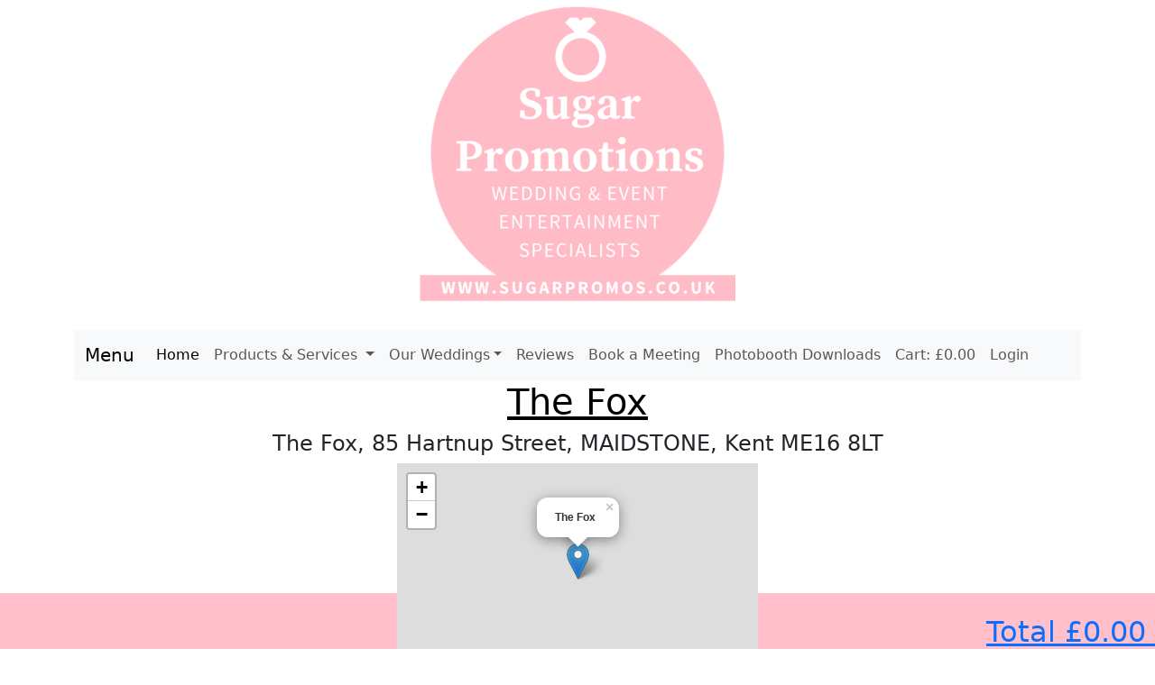

--- FILE ---
content_type: text/html; charset=UTF-8
request_url: https://www.sugarpromos.co.uk/venue.php?Venue=7077
body_size: 3869
content:
<!DOCTYPE html>
<html lang="en">
<head>
	<style>
	.footer {
	  position: fixed;
	  left: 0;
	  bottom: 0;
	  width: 100%;
	  background-color: pink;
	  color: gray;
	  text-align: right;
	}
	.blink_me {animation: blinker 1s linear infinite;}
	@keyframes blinker {50% {opacity: 0;}}
	#mapid { height: 180px; }
	</style>
	<meta charset="utf-8">
<meta name="viewport" content="width=device-width, initial-scale=1">
<link href="https://cdn.jsdelivr.net/npm/bootstrap@5.3.3/dist/css/bootstrap.min.css" rel="stylesheet" integrity="sha384-QWTKZyjpPEjISv5WaRU9OFeRpok6YctnYmDr5pNlyT2bRjXh0JMhjY6hW+ALEwIH" crossorigin="anonymous">
<link rel="stylesheet" href="https://cdn.jsdelivr.net/npm/bootstrap-icons@1.10.5/font/bootstrap-icons.css">
<script src="https://cdn.jsdelivr.net/npm/bootstrap@5.3.3/dist/js/bootstrap.bundle.min.js"></script>
<!--<script src="https://ajax.googleapis.com/ajax/libs/jquery/3.3.1/jquery.min.js"></script>-->
<!--<script src="https://cdn.jsdelivr.net/npm/@popperjs/core@2.11.8/dist/umd/popper.min.js" integrity="sha384-I7E8VVD/ismYTF4hNIPjVp/Zjvgyol6VFvRkX/vR+Vc4jQkC+hVqc2pM8ODewa9r" crossorigin="anonymous"></script>-->
	<link rel="stylesheet" href="https://unpkg.com/leaflet@1.7.1/dist/leaflet.css" />
	<script src="https://unpkg.com/leaflet@1.7.1/dist/leaflet.js"></script>
	<meta name="description" content="Kents leading Wedding & Party DJ, Dancefloor and Photobooth supplier.">
	<link rel="icon" type="image/x-icon" href="favicon.ico">
</head>

<body>
<div class="footer">
	<p style="margin: 0px;padding: 0px;"><b>&nbsp;</b></p>	<a href="https://www.sugarpromos.co.uk/basket.php"><h2 style="margin: 0px;padding: 0px;">Total &pound;0.00&nbsp;</h2></a>
	</div>
<div class="container">
	<style>
.rounded {
    border-radius:.25rem!important
}
</style>
<p align="center"><img src="https://www.sugarpromos.co.uk/sugarlogo350.png" align="center" class="img-responsive" width="350" height="350" alt="Wedding DJ in Kent"></p>
<!--
<div class="alert alert-info" role="alert">
<b>Corona Virus Update - 17th January 2022</b><br>Great News - Our showrrom will be re-opening on the 25th Jan 22!<br>If you have any further questions or concerns, please email us at sales@sugarpromos.co.uk
</div>
--><nav class="navbar navbar-expand-lg bg-body-tertiary">
  <div class="container-fluid">
	<a class="navbar-brand">Menu</a>
    <button class="navbar-toggler" type="button" data-bs-toggle="collapse" data-bs-target="#navbarSupportedContent" aria-controls="navbarSupportedContent" aria-expanded="false" aria-label="Toggle navigation">
      <span class="navbar-toggler-icon"></span>
    </button>
    <div class="collapse navbar-collapse" id="navbarSupportedContent">
      <ul class="navbar-nav mr-auto">
        <li class="nav-item">
          <a class="nav-link active" aria-current="page" href="https://www.sugarpromos.co.uk/index.php">Home</a>
        </li>
        <li class="nav-item dropdown">
          <a class="nav-link dropdown-toggle" role="button" data-bs-toggle="dropdown" aria-expanded="false">
            Products & Services
          </a>
          <ul class="dropdown-menu">
            <li><a class="dropdown-item" href="https://www.sugarpromos.co.uk/evepackages.php">Evening Packages</a></li>
            <li><a class="dropdown-item" href="https://www.sugarpromos.co.uk/shopdj.php#date">DJ Services</a></li>
            <li><a class="dropdown-item" href="https://www.sugarpromos.co.uk/shopbooth.php#date">Photobooths</a></li>
            <li><a class="dropdown-item" href="https://www.sugarpromos.co.uk/shopfloor.php#date">Dancefloors</a></li>
            <li><a class="dropdown-item" href="https://www.sugarpromos.co.uk/shopletters.php#date">Light up Letters</a></li>
            <li><a class="dropdown-item" href="https://www.sugarpromos.co.uk/shopdec.php#date">Special Effects</a></li>
            <li><a class="dropdown-item" href="https://www.sugarpromos.co.uk/shopfood.php#date">Sweets & Fun Foods</a></li>
          </ul>
        </li>


        <li class="nav-item dropdown">
          <a class="nav-link dropdown-toggle" role="button" data-bs-toggle="dropdown" aria-expanded="false">Our Weddings</a>
		  <ul class="dropdown-menu">
			<li><a class="dropdown-item" href="https://www.sugarpromos.co.uk/FarthingloeBarn1.php">Farthingloe Barn - Ruby & Thomas Coates</a></li>
			<li><a class="dropdown-item" href="https://www.sugarpromos.co.uk/HytheImperial1.php">Hythe Imperial - Venus & Connor Devine</a></li>
          </ul>
        </li>






        <li class="nav-item">
          <a class="nav-link" href="https://www.sugarpromos.co.uk/reviews.php">Reviews</a>
        </li>
        <li class="nav-item">
          <a class="nav-link" href="https://www.sugarpromos.co.uk/showroom.php">Book a Meeting</a>
        </li>
        <li class="nav-item">
          <a class="nav-link" href="https://fotoshare.co/u/SugarPromos" taget="_blank">Photobooth Downloads</a>
        </li>
        <li class="nav-item">
			<a class="nav-link" href="https://www.sugarpromos.co.uk/basket.php">Cart:&nbsp;&pound;0.00			</a>
        </li>
        <li class="nav-item">
          <a class="nav-link" href="https://www.sugarpromos.co.uk/dashboard">Login</a>
        </li>
		</ul>
    </div>
  </div>
</nav>


<!--
			<li class="nav-item dropdown">
				<a class="nav-link dropdown-toggle" href="#" id="navbarDropdown" role="button" data-toggle="dropdown" aria-haspopup="true" aria-expanded="false">Venues</a>
				<div class="dropdown-menu" aria-labelledby="navbarDropdown">
					<a class="dropdown-item" href="https://www.sugarpromos.co.uk/venue.php?County=Essex"><font color="white">Essex</font></a><br>
					<a class="dropdown-item" href="https://www.sugarpromos.co.uk/venue.php?County=Kent"><font color="white">Kent</font></a><br>
					<a class="dropdown-item" href="https://www.sugarpromos.co.uk/venue.php?County=Surrey"><font color="white">Surrey</font></a><br>
					<a class="dropdown-item" href="https://www.sugarpromos.co.uk/venue.php?County=East%20Sussex"><font color="white">East Sussex</font></a><br>
				</div>
			</li>
		</ul>

	</div>
</nav> 
--><h1 id="top" style="color:black;text-align:center;"><u>The Fox</u></h1><h4 align="center">The Fox, 85 Hartnup Street, MAIDSTONE, Kent ME16 8LT</h4>		<title>Sugar Promotions at The Fox</title>
		<div align="center">
		<div id = "map" style = "align:center; width: 400px; height: 258px"></div>
		<script>
			// Creating map options
			var mapOptions = {
			center: [51.2661571538903, 0.494278045429043],
			zoom: 15
			}
			// Creating a map object
			var map = new L.map('map', mapOptions);
			// Creating a Layer object
			var layer = new L.TileLayer('https://{s}.tile.openstreetmap.org/{z}/{x}/{y}.png');
			// Adding layer to the map
			map.addLayer(layer);
			L.marker([51.2661571538903, 0.494278045429043]).addTo(map).bindPopup("<b>The Fox</b>").openPopup();
		</script>
		</div>
		<h5><em>Wedding DJ at The Fox</em></h5><h5><em>Wedding DJ in The Fox</em></h5><h5><em>Dancefloor Supplier at The Fox</em></h5><h5><em>Dancefloor Supplier in The Fox</em></h5><h5><em>Photobooth Supplier at The Fox</em></h5><h5><em>Photobooth Supplier in The Fox</em></h5><h5><em>Photo booth Supplier at The Fox</em></h5><h5><em>Photo booth Supplier in The Fox</em></h5><h5><em>Magic Mirror Supplier at The Fox</em></h5><h5><em>Magic Mirror Supplier in The Fox</em></h5>
	<div class="jumbotron" style="background-color:pink;">
		<div style="margin:auto;position:relative;width:90%;border-radius: 15px;-moz-border-radius: 15px;" align="justify" class="mt-4 p-1 bg-info-subtle text-grayrounded">
<tr><td style = "font-family:georgia,garamond,serif;font-size:32px;text-align:center;"><b>Customer Feedback</b></td></tr>
<br><p style="font-family:georgia,garamond,serif;font-size:14px;text-align:justify;">To the wonderful Sugar Promotions team! You two are honestly amazing. You kept our reception going and no one wanted to leave the dancefloor! It was the best night ever. Thank you so much for everything. Lots of love James and Megan xxx</p><br><p style="font-family:georgia,garamond,serif;font-size:14px;text-align:justify;">Thank you, thank you, thank you for making my parents Wedding Anniversary such a wonderful night, you catered the music from the toddlers up to the golden oldies to perfection. I'm still getting calls now to say what a wonderful night and the DJ was fantastic.. will certainly be referring you. (Mr and Mrs Ager)</p><br><p style="font-family:georgia,garamond,serif;font-size:14px;text-align:justify;">Hi Jo, We just wanted to say we had a wonderful day and you both made it so special for us. The music was perfect during the day as well the disco in the evening. The lights around the room looked lovely too! Everyone has had such great things to say about you and Andy and the Mr and Mrs game was such a great idea! Thank you so much xx (mr and Mrs Keymer)</p><br><p style="font-family:georgia,garamond,serif;font-size:14px;text-align:justify;">We first met Andy (Sugar Promotions) at the Wedding Fair at The Holiday Inn Ashford, they were the resident DJ and were part of our Wedding package. We were so glad we met them and they put us at ease straight away. We had a meeting at home to discuss the details like music etc, this is such a good idea and we got to talk about everything before the day. All of our guests said how great the music was and he played such a great mixture for everyone including the kids and my grandparents!</p><br><p style="font-family:georgia,garamond,serif;font-size:14px;text-align:justify;">Jo and Andy provided our entertainment for our wedding reception, We couldn't fault them at all, they did a fabulous job and we would defently recommend them. Thank you for a great night. Mr & Mrs Dwyer x</p><br><p style="font-family:georgia,garamond,serif;font-size:14px;text-align:justify;">Andy worked really well alongside the band and provided excellent music for our Wedding. He played songs that got people up and dancing and everyone had a great time. Thanks
</p></div>	</div>
	<!--<h3 align="center"><a href="https://directory.the-wedding-industry-awards.co.uk/united-kingdom/herne-bay/wedding-dj/sugar-promotions"><img src="https://www.sugarpromos.co.uk/weddingawards_badges_in_3a.jpg" alt=""></a></h3>-->
<h3 align="center">Contact Details</h3>
<h5 align="center"><b>Tel:</b> 01227 374383</br><b>Email:</b> sales@sugarpromos.co.uk</br><b>Address:</b> Sugar Promotions, Unit 1 Nursery Industrial Estate, Sea Street, Herne Bay, Kent CT6 8LB</h5>
<h5 align="center"><a href="https://www.sugarpromos.co.uk/pdf/pat.pdf" >Our P.A.T Safety Certificate for our DJ Equipment</a><br>
<a href="https://www.sugarpromos.co.uk/pdf/pat-booth.pdf" >Our P.A.T Safety Certificate for our Photo Booth Equipment</a><br>
<a href="https://www.sugarpromos.co.uk/pdf/pat-letters.pdf" >Our P.A.T Safety Certificate for our Light up Letters</a><br>
<a href="https://www.sugarpromos.co.uk/pdf/pli.pdf" >Our Public Liability Insurance Certificate</a></h5>
<p align="center">Website written & designed by Andy Gooding of Sugar Promotions. Copyright 2026</p>	<h1>&nbsp;</h1>
</div>
</body>
</html>